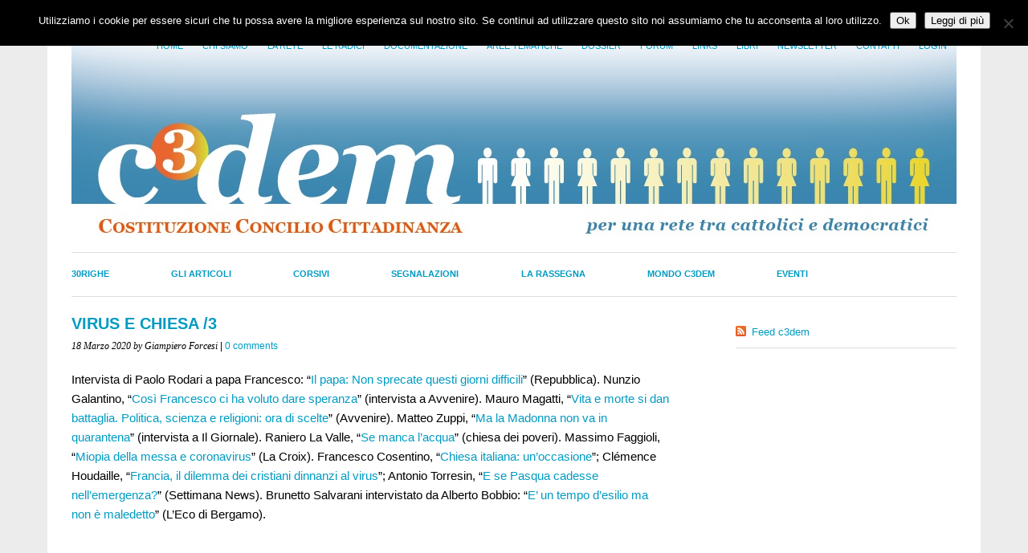

--- FILE ---
content_type: text/html; charset=UTF-8
request_url: https://www.c3dem.it/virus-e-chiesa-3/
body_size: 12597
content:
<!DOCTYPE html>
<html lang="it-IT">
<head>
<meta charset="UTF-8" />
<meta name="viewport" content="width=device-width, initial-scale=1.0, maximum-scale=1.0, user-scalable=0">
<link rel="shortcut icon" href="https://www.c3dem.it/wp-content/themes/c3dem/favicon.png" />
<title>VIRUS E CHIESA /3 | c3dem</title>
<link rel="profile" href="https://gmpg.org/xfn/11" />
<link rel="stylesheet" type="text/css" media="screen" href="https://www.c3dem.it/wp-content/themes/c3dem/style.css" />
<link rel="pingback" href="" />
<!--[if lt IE 9]>
<script src="https://www.c3dem.it/wp-content/themes/c3dem/js/html5.js" type="text/javascript"></script>
<![endif]-->

<meta name='robots' content='max-image-preview:large' />
	<style>img:is([sizes="auto" i], [sizes^="auto," i]) { contain-intrinsic-size: 3000px 1500px }</style>
	<link rel='dns-prefetch' href='//www.google.com' />
<link rel="alternate" type="application/rss+xml" title="c3dem &raquo; Feed" href="https://www.c3dem.it/feed/" />
<link rel="alternate" type="application/rss+xml" title="c3dem &raquo; Feed dei commenti" href="https://www.c3dem.it/comments/feed/" />
<link rel="alternate" type="application/rss+xml" title="c3dem &raquo; VIRUS E CHIESA /3 Feed dei commenti" href="https://www.c3dem.it/virus-e-chiesa-3/feed/" />
		<!-- This site uses the Google Analytics by MonsterInsights plugin v9.10.0 - Using Analytics tracking - https://www.monsterinsights.com/ -->
		<!-- Nota: MonsterInsights non è attualmente configurato su questo sito. Il proprietario del sito deve autenticarsi con Google Analytics nel pannello delle impostazioni di MonsterInsights. -->
					<!-- No tracking code set -->
				<!-- / Google Analytics by MonsterInsights -->
		<script type="text/javascript">
/* <![CDATA[ */
window._wpemojiSettings = {"baseUrl":"https:\/\/s.w.org\/images\/core\/emoji\/16.0.1\/72x72\/","ext":".png","svgUrl":"https:\/\/s.w.org\/images\/core\/emoji\/16.0.1\/svg\/","svgExt":".svg","source":{"concatemoji":"https:\/\/www.c3dem.it\/wp-includes\/js\/wp-emoji-release.min.js?ver=6.8.3"}};
/*! This file is auto-generated */
!function(s,n){var o,i,e;function c(e){try{var t={supportTests:e,timestamp:(new Date).valueOf()};sessionStorage.setItem(o,JSON.stringify(t))}catch(e){}}function p(e,t,n){e.clearRect(0,0,e.canvas.width,e.canvas.height),e.fillText(t,0,0);var t=new Uint32Array(e.getImageData(0,0,e.canvas.width,e.canvas.height).data),a=(e.clearRect(0,0,e.canvas.width,e.canvas.height),e.fillText(n,0,0),new Uint32Array(e.getImageData(0,0,e.canvas.width,e.canvas.height).data));return t.every(function(e,t){return e===a[t]})}function u(e,t){e.clearRect(0,0,e.canvas.width,e.canvas.height),e.fillText(t,0,0);for(var n=e.getImageData(16,16,1,1),a=0;a<n.data.length;a++)if(0!==n.data[a])return!1;return!0}function f(e,t,n,a){switch(t){case"flag":return n(e,"\ud83c\udff3\ufe0f\u200d\u26a7\ufe0f","\ud83c\udff3\ufe0f\u200b\u26a7\ufe0f")?!1:!n(e,"\ud83c\udde8\ud83c\uddf6","\ud83c\udde8\u200b\ud83c\uddf6")&&!n(e,"\ud83c\udff4\udb40\udc67\udb40\udc62\udb40\udc65\udb40\udc6e\udb40\udc67\udb40\udc7f","\ud83c\udff4\u200b\udb40\udc67\u200b\udb40\udc62\u200b\udb40\udc65\u200b\udb40\udc6e\u200b\udb40\udc67\u200b\udb40\udc7f");case"emoji":return!a(e,"\ud83e\udedf")}return!1}function g(e,t,n,a){var r="undefined"!=typeof WorkerGlobalScope&&self instanceof WorkerGlobalScope?new OffscreenCanvas(300,150):s.createElement("canvas"),o=r.getContext("2d",{willReadFrequently:!0}),i=(o.textBaseline="top",o.font="600 32px Arial",{});return e.forEach(function(e){i[e]=t(o,e,n,a)}),i}function t(e){var t=s.createElement("script");t.src=e,t.defer=!0,s.head.appendChild(t)}"undefined"!=typeof Promise&&(o="wpEmojiSettingsSupports",i=["flag","emoji"],n.supports={everything:!0,everythingExceptFlag:!0},e=new Promise(function(e){s.addEventListener("DOMContentLoaded",e,{once:!0})}),new Promise(function(t){var n=function(){try{var e=JSON.parse(sessionStorage.getItem(o));if("object"==typeof e&&"number"==typeof e.timestamp&&(new Date).valueOf()<e.timestamp+604800&&"object"==typeof e.supportTests)return e.supportTests}catch(e){}return null}();if(!n){if("undefined"!=typeof Worker&&"undefined"!=typeof OffscreenCanvas&&"undefined"!=typeof URL&&URL.createObjectURL&&"undefined"!=typeof Blob)try{var e="postMessage("+g.toString()+"("+[JSON.stringify(i),f.toString(),p.toString(),u.toString()].join(",")+"));",a=new Blob([e],{type:"text/javascript"}),r=new Worker(URL.createObjectURL(a),{name:"wpTestEmojiSupports"});return void(r.onmessage=function(e){c(n=e.data),r.terminate(),t(n)})}catch(e){}c(n=g(i,f,p,u))}t(n)}).then(function(e){for(var t in e)n.supports[t]=e[t],n.supports.everything=n.supports.everything&&n.supports[t],"flag"!==t&&(n.supports.everythingExceptFlag=n.supports.everythingExceptFlag&&n.supports[t]);n.supports.everythingExceptFlag=n.supports.everythingExceptFlag&&!n.supports.flag,n.DOMReady=!1,n.readyCallback=function(){n.DOMReady=!0}}).then(function(){return e}).then(function(){var e;n.supports.everything||(n.readyCallback(),(e=n.source||{}).concatemoji?t(e.concatemoji):e.wpemoji&&e.twemoji&&(t(e.twemoji),t(e.wpemoji)))}))}((window,document),window._wpemojiSettings);
/* ]]> */
</script>
<style id='wp-emoji-styles-inline-css' type='text/css'>

	img.wp-smiley, img.emoji {
		display: inline !important;
		border: none !important;
		box-shadow: none !important;
		height: 1em !important;
		width: 1em !important;
		margin: 0 0.07em !important;
		vertical-align: -0.1em !important;
		background: none !important;
		padding: 0 !important;
	}
</style>
<link rel='stylesheet' id='wp-block-library-css' href='https://www.c3dem.it/wp-includes/css/dist/block-library/style.min.css?ver=6.8.3' type='text/css' media='all' />
<style id='classic-theme-styles-inline-css' type='text/css'>
/*! This file is auto-generated */
.wp-block-button__link{color:#fff;background-color:#32373c;border-radius:9999px;box-shadow:none;text-decoration:none;padding:calc(.667em + 2px) calc(1.333em + 2px);font-size:1.125em}.wp-block-file__button{background:#32373c;color:#fff;text-decoration:none}
</style>
<style id='global-styles-inline-css' type='text/css'>
:root{--wp--preset--aspect-ratio--square: 1;--wp--preset--aspect-ratio--4-3: 4/3;--wp--preset--aspect-ratio--3-4: 3/4;--wp--preset--aspect-ratio--3-2: 3/2;--wp--preset--aspect-ratio--2-3: 2/3;--wp--preset--aspect-ratio--16-9: 16/9;--wp--preset--aspect-ratio--9-16: 9/16;--wp--preset--color--black: #000000;--wp--preset--color--cyan-bluish-gray: #abb8c3;--wp--preset--color--white: #ffffff;--wp--preset--color--pale-pink: #f78da7;--wp--preset--color--vivid-red: #cf2e2e;--wp--preset--color--luminous-vivid-orange: #ff6900;--wp--preset--color--luminous-vivid-amber: #fcb900;--wp--preset--color--light-green-cyan: #7bdcb5;--wp--preset--color--vivid-green-cyan: #00d084;--wp--preset--color--pale-cyan-blue: #8ed1fc;--wp--preset--color--vivid-cyan-blue: #0693e3;--wp--preset--color--vivid-purple: #9b51e0;--wp--preset--gradient--vivid-cyan-blue-to-vivid-purple: linear-gradient(135deg,rgba(6,147,227,1) 0%,rgb(155,81,224) 100%);--wp--preset--gradient--light-green-cyan-to-vivid-green-cyan: linear-gradient(135deg,rgb(122,220,180) 0%,rgb(0,208,130) 100%);--wp--preset--gradient--luminous-vivid-amber-to-luminous-vivid-orange: linear-gradient(135deg,rgba(252,185,0,1) 0%,rgba(255,105,0,1) 100%);--wp--preset--gradient--luminous-vivid-orange-to-vivid-red: linear-gradient(135deg,rgba(255,105,0,1) 0%,rgb(207,46,46) 100%);--wp--preset--gradient--very-light-gray-to-cyan-bluish-gray: linear-gradient(135deg,rgb(238,238,238) 0%,rgb(169,184,195) 100%);--wp--preset--gradient--cool-to-warm-spectrum: linear-gradient(135deg,rgb(74,234,220) 0%,rgb(151,120,209) 20%,rgb(207,42,186) 40%,rgb(238,44,130) 60%,rgb(251,105,98) 80%,rgb(254,248,76) 100%);--wp--preset--gradient--blush-light-purple: linear-gradient(135deg,rgb(255,206,236) 0%,rgb(152,150,240) 100%);--wp--preset--gradient--blush-bordeaux: linear-gradient(135deg,rgb(254,205,165) 0%,rgb(254,45,45) 50%,rgb(107,0,62) 100%);--wp--preset--gradient--luminous-dusk: linear-gradient(135deg,rgb(255,203,112) 0%,rgb(199,81,192) 50%,rgb(65,88,208) 100%);--wp--preset--gradient--pale-ocean: linear-gradient(135deg,rgb(255,245,203) 0%,rgb(182,227,212) 50%,rgb(51,167,181) 100%);--wp--preset--gradient--electric-grass: linear-gradient(135deg,rgb(202,248,128) 0%,rgb(113,206,126) 100%);--wp--preset--gradient--midnight: linear-gradient(135deg,rgb(2,3,129) 0%,rgb(40,116,252) 100%);--wp--preset--font-size--small: 13px;--wp--preset--font-size--medium: 20px;--wp--preset--font-size--large: 36px;--wp--preset--font-size--x-large: 42px;--wp--preset--spacing--20: 0.44rem;--wp--preset--spacing--30: 0.67rem;--wp--preset--spacing--40: 1rem;--wp--preset--spacing--50: 1.5rem;--wp--preset--spacing--60: 2.25rem;--wp--preset--spacing--70: 3.38rem;--wp--preset--spacing--80: 5.06rem;--wp--preset--shadow--natural: 6px 6px 9px rgba(0, 0, 0, 0.2);--wp--preset--shadow--deep: 12px 12px 50px rgba(0, 0, 0, 0.4);--wp--preset--shadow--sharp: 6px 6px 0px rgba(0, 0, 0, 0.2);--wp--preset--shadow--outlined: 6px 6px 0px -3px rgba(255, 255, 255, 1), 6px 6px rgba(0, 0, 0, 1);--wp--preset--shadow--crisp: 6px 6px 0px rgba(0, 0, 0, 1);}:where(.is-layout-flex){gap: 0.5em;}:where(.is-layout-grid){gap: 0.5em;}body .is-layout-flex{display: flex;}.is-layout-flex{flex-wrap: wrap;align-items: center;}.is-layout-flex > :is(*, div){margin: 0;}body .is-layout-grid{display: grid;}.is-layout-grid > :is(*, div){margin: 0;}:where(.wp-block-columns.is-layout-flex){gap: 2em;}:where(.wp-block-columns.is-layout-grid){gap: 2em;}:where(.wp-block-post-template.is-layout-flex){gap: 1.25em;}:where(.wp-block-post-template.is-layout-grid){gap: 1.25em;}.has-black-color{color: var(--wp--preset--color--black) !important;}.has-cyan-bluish-gray-color{color: var(--wp--preset--color--cyan-bluish-gray) !important;}.has-white-color{color: var(--wp--preset--color--white) !important;}.has-pale-pink-color{color: var(--wp--preset--color--pale-pink) !important;}.has-vivid-red-color{color: var(--wp--preset--color--vivid-red) !important;}.has-luminous-vivid-orange-color{color: var(--wp--preset--color--luminous-vivid-orange) !important;}.has-luminous-vivid-amber-color{color: var(--wp--preset--color--luminous-vivid-amber) !important;}.has-light-green-cyan-color{color: var(--wp--preset--color--light-green-cyan) !important;}.has-vivid-green-cyan-color{color: var(--wp--preset--color--vivid-green-cyan) !important;}.has-pale-cyan-blue-color{color: var(--wp--preset--color--pale-cyan-blue) !important;}.has-vivid-cyan-blue-color{color: var(--wp--preset--color--vivid-cyan-blue) !important;}.has-vivid-purple-color{color: var(--wp--preset--color--vivid-purple) !important;}.has-black-background-color{background-color: var(--wp--preset--color--black) !important;}.has-cyan-bluish-gray-background-color{background-color: var(--wp--preset--color--cyan-bluish-gray) !important;}.has-white-background-color{background-color: var(--wp--preset--color--white) !important;}.has-pale-pink-background-color{background-color: var(--wp--preset--color--pale-pink) !important;}.has-vivid-red-background-color{background-color: var(--wp--preset--color--vivid-red) !important;}.has-luminous-vivid-orange-background-color{background-color: var(--wp--preset--color--luminous-vivid-orange) !important;}.has-luminous-vivid-amber-background-color{background-color: var(--wp--preset--color--luminous-vivid-amber) !important;}.has-light-green-cyan-background-color{background-color: var(--wp--preset--color--light-green-cyan) !important;}.has-vivid-green-cyan-background-color{background-color: var(--wp--preset--color--vivid-green-cyan) !important;}.has-pale-cyan-blue-background-color{background-color: var(--wp--preset--color--pale-cyan-blue) !important;}.has-vivid-cyan-blue-background-color{background-color: var(--wp--preset--color--vivid-cyan-blue) !important;}.has-vivid-purple-background-color{background-color: var(--wp--preset--color--vivid-purple) !important;}.has-black-border-color{border-color: var(--wp--preset--color--black) !important;}.has-cyan-bluish-gray-border-color{border-color: var(--wp--preset--color--cyan-bluish-gray) !important;}.has-white-border-color{border-color: var(--wp--preset--color--white) !important;}.has-pale-pink-border-color{border-color: var(--wp--preset--color--pale-pink) !important;}.has-vivid-red-border-color{border-color: var(--wp--preset--color--vivid-red) !important;}.has-luminous-vivid-orange-border-color{border-color: var(--wp--preset--color--luminous-vivid-orange) !important;}.has-luminous-vivid-amber-border-color{border-color: var(--wp--preset--color--luminous-vivid-amber) !important;}.has-light-green-cyan-border-color{border-color: var(--wp--preset--color--light-green-cyan) !important;}.has-vivid-green-cyan-border-color{border-color: var(--wp--preset--color--vivid-green-cyan) !important;}.has-pale-cyan-blue-border-color{border-color: var(--wp--preset--color--pale-cyan-blue) !important;}.has-vivid-cyan-blue-border-color{border-color: var(--wp--preset--color--vivid-cyan-blue) !important;}.has-vivid-purple-border-color{border-color: var(--wp--preset--color--vivid-purple) !important;}.has-vivid-cyan-blue-to-vivid-purple-gradient-background{background: var(--wp--preset--gradient--vivid-cyan-blue-to-vivid-purple) !important;}.has-light-green-cyan-to-vivid-green-cyan-gradient-background{background: var(--wp--preset--gradient--light-green-cyan-to-vivid-green-cyan) !important;}.has-luminous-vivid-amber-to-luminous-vivid-orange-gradient-background{background: var(--wp--preset--gradient--luminous-vivid-amber-to-luminous-vivid-orange) !important;}.has-luminous-vivid-orange-to-vivid-red-gradient-background{background: var(--wp--preset--gradient--luminous-vivid-orange-to-vivid-red) !important;}.has-very-light-gray-to-cyan-bluish-gray-gradient-background{background: var(--wp--preset--gradient--very-light-gray-to-cyan-bluish-gray) !important;}.has-cool-to-warm-spectrum-gradient-background{background: var(--wp--preset--gradient--cool-to-warm-spectrum) !important;}.has-blush-light-purple-gradient-background{background: var(--wp--preset--gradient--blush-light-purple) !important;}.has-blush-bordeaux-gradient-background{background: var(--wp--preset--gradient--blush-bordeaux) !important;}.has-luminous-dusk-gradient-background{background: var(--wp--preset--gradient--luminous-dusk) !important;}.has-pale-ocean-gradient-background{background: var(--wp--preset--gradient--pale-ocean) !important;}.has-electric-grass-gradient-background{background: var(--wp--preset--gradient--electric-grass) !important;}.has-midnight-gradient-background{background: var(--wp--preset--gradient--midnight) !important;}.has-small-font-size{font-size: var(--wp--preset--font-size--small) !important;}.has-medium-font-size{font-size: var(--wp--preset--font-size--medium) !important;}.has-large-font-size{font-size: var(--wp--preset--font-size--large) !important;}.has-x-large-font-size{font-size: var(--wp--preset--font-size--x-large) !important;}
:where(.wp-block-post-template.is-layout-flex){gap: 1.25em;}:where(.wp-block-post-template.is-layout-grid){gap: 1.25em;}
:where(.wp-block-columns.is-layout-flex){gap: 2em;}:where(.wp-block-columns.is-layout-grid){gap: 2em;}
:root :where(.wp-block-pullquote){font-size: 1.5em;line-height: 1.6;}
</style>
<link rel='stylesheet' id='cookie-notice-front-css' href='https://www.c3dem.it/wp-content/plugins/cookie-notice/css/front.min.css?ver=2.5.10' type='text/css' media='all' />
<link rel='stylesheet' id='events-manager-css' href='https://www.c3dem.it/wp-content/plugins/events-manager/includes/css/events-manager.min.css?ver=7.2.2.1' type='text/css' media='all' />
<style id='events-manager-inline-css' type='text/css'>
body .em { --font-family : inherit; --font-weight : inherit; --font-size : 1em; --line-height : inherit; }
</style>
<link rel='stylesheet' id='usp_style-css' href='https://www.c3dem.it/wp-content/plugins/user-submitted-posts/resources/usp.css?ver=20251121' type='text/css' media='all' />
<link rel='stylesheet' id='widgets-on-pages-css' href='https://www.c3dem.it/wp-content/plugins/widgets-on-pages/public/css/widgets-on-pages-public.css?ver=1.4.0' type='text/css' media='all' />
<link rel='stylesheet' id='cherry-handler-css-css' href='https://www.c3dem.it/wp-content/plugins/cherry-search/cherry-framework/modules/cherry-handler/assets/css/cherry-handler-styles.min.css?ver=1.5.11' type='text/css' media='all' />
<link rel='stylesheet' id='srpw-style-css' href='https://www.c3dem.it/wp-content/plugins/smart-recent-posts-widget/assets/css/srpw-frontend.css?ver=6.8.3' type='text/css' media='all' />
<link rel='stylesheet' id='wp-advanced-rp-css-css' href='https://www.c3dem.it/wp-content/plugins/advanced-recent-posts-widget/css/advanced-recent-posts-widget.css?ver=6.8.3' type='text/css' media='all' />
<link rel='stylesheet' id='decent-comments-widget-css' href='https://www.c3dem.it/wp-content/plugins/decent-comments/css/decent-comments-widget.css' type='text/css' media='all' />
<script type="text/javascript" src="https://www.c3dem.it/wp-includes/js/jquery/jquery.min.js?ver=3.7.1" id="jquery-core-js"></script>
<script type="text/javascript" src="https://www.c3dem.it/wp-includes/js/jquery/jquery-migrate.min.js?ver=3.4.1" id="jquery-migrate-js"></script>
<script type="text/javascript" src="https://www.c3dem.it/wp-content/themes/c3dem/js/smoothscroll.js?ver=1.0" id="smoothscroll-js"></script>
<script type="text/javascript" src="https://www.c3dem.it/wp-content/plugins/message-ticker/message-ticker.js?ver=6.8.3" id="message-ticker-js"></script>
<script type="text/javascript" id="cookie-notice-front-js-before">
/* <![CDATA[ */
var cnArgs = {"ajaxUrl":"https:\/\/www.c3dem.it\/wp-admin\/admin-ajax.php","nonce":"4957dc32cc","hideEffect":"fade","position":"top","onScroll":false,"onScrollOffset":100,"onClick":false,"cookieName":"cookie_notice_accepted","cookieTime":2592000,"cookieTimeRejected":2592000,"globalCookie":false,"redirection":false,"cache":false,"revokeCookies":false,"revokeCookiesOpt":"automatic"};
/* ]]> */
</script>
<script type="text/javascript" src="https://www.c3dem.it/wp-content/plugins/cookie-notice/js/front.min.js?ver=2.5.10" id="cookie-notice-front-js"></script>
<script type="text/javascript" src="https://www.c3dem.it/wp-includes/js/jquery/ui/core.min.js?ver=1.13.3" id="jquery-ui-core-js"></script>
<script type="text/javascript" src="https://www.c3dem.it/wp-includes/js/jquery/ui/mouse.min.js?ver=1.13.3" id="jquery-ui-mouse-js"></script>
<script type="text/javascript" src="https://www.c3dem.it/wp-includes/js/jquery/ui/sortable.min.js?ver=1.13.3" id="jquery-ui-sortable-js"></script>
<script type="text/javascript" src="https://www.c3dem.it/wp-includes/js/jquery/ui/datepicker.min.js?ver=1.13.3" id="jquery-ui-datepicker-js"></script>
<script type="text/javascript" id="jquery-ui-datepicker-js-after">
/* <![CDATA[ */
jQuery(function(jQuery){jQuery.datepicker.setDefaults({"closeText":"Chiudi","currentText":"Oggi","monthNames":["Gennaio","Febbraio","Marzo","Aprile","Maggio","Giugno","Luglio","Agosto","Settembre","Ottobre","Novembre","Dicembre"],"monthNamesShort":["Gen","Feb","Mar","Apr","Mag","Giu","Lug","Ago","Set","Ott","Nov","Dic"],"nextText":"Prossimo","prevText":"Precedente","dayNames":["domenica","luned\u00ec","marted\u00ec","mercoled\u00ec","gioved\u00ec","venerd\u00ec","sabato"],"dayNamesShort":["Dom","Lun","Mar","Mer","Gio","Ven","Sab"],"dayNamesMin":["D","L","M","M","G","V","S"],"dateFormat":"d MM yy","firstDay":1,"isRTL":false});});
/* ]]> */
</script>
<script type="text/javascript" src="https://www.c3dem.it/wp-includes/js/jquery/ui/resizable.min.js?ver=1.13.3" id="jquery-ui-resizable-js"></script>
<script type="text/javascript" src="https://www.c3dem.it/wp-includes/js/jquery/ui/draggable.min.js?ver=1.13.3" id="jquery-ui-draggable-js"></script>
<script type="text/javascript" src="https://www.c3dem.it/wp-includes/js/jquery/ui/controlgroup.min.js?ver=1.13.3" id="jquery-ui-controlgroup-js"></script>
<script type="text/javascript" src="https://www.c3dem.it/wp-includes/js/jquery/ui/checkboxradio.min.js?ver=1.13.3" id="jquery-ui-checkboxradio-js"></script>
<script type="text/javascript" src="https://www.c3dem.it/wp-includes/js/jquery/ui/button.min.js?ver=1.13.3" id="jquery-ui-button-js"></script>
<script type="text/javascript" src="https://www.c3dem.it/wp-includes/js/jquery/ui/dialog.min.js?ver=1.13.3" id="jquery-ui-dialog-js"></script>
<script type="text/javascript" id="events-manager-js-extra">
/* <![CDATA[ */
var EM = {"ajaxurl":"https:\/\/www.c3dem.it\/wp-admin\/admin-ajax.php","locationajaxurl":"https:\/\/www.c3dem.it\/wp-admin\/admin-ajax.php?action=locations_search","firstDay":"1","locale":"it","dateFormat":"yy-mm-dd","ui_css":"https:\/\/www.c3dem.it\/wp-content\/plugins\/events-manager\/includes\/css\/jquery-ui\/build.min.css","show24hours":"1","is_ssl":"1","autocomplete_limit":"10","calendar":{"breakpoints":{"small":560,"medium":908,"large":false}},"phone":"","datepicker":{"format":"d\/m\/Y","locale":"it"},"search":{"breakpoints":{"small":650,"medium":850,"full":false}},"url":"https:\/\/www.c3dem.it\/wp-content\/plugins\/events-manager","assets":{"input.em-uploader":{"js":{"em-uploader":{"url":"https:\/\/www.c3dem.it\/wp-content\/plugins\/events-manager\/includes\/js\/em-uploader.js?v=7.2.2.1","event":"em_uploader_ready"}}},".em-event-editor":{"js":{"event-editor":{"url":"https:\/\/www.c3dem.it\/wp-content\/plugins\/events-manager\/includes\/js\/events-manager-event-editor.js?v=7.2.2.1","event":"em_event_editor_ready"}},"css":{"event-editor":"https:\/\/www.c3dem.it\/wp-content\/plugins\/events-manager\/includes\/css\/events-manager-event-editor.min.css?v=7.2.2.1"}},".em-recurrence-sets, .em-timezone":{"js":{"luxon":{"url":"luxon\/luxon.js?v=7.2.2.1","event":"em_luxon_ready"}}},".em-booking-form, #em-booking-form, .em-booking-recurring, .em-event-booking-form":{"js":{"em-bookings":{"url":"https:\/\/www.c3dem.it\/wp-content\/plugins\/events-manager\/includes\/js\/bookingsform.js?v=7.2.2.1","event":"em_booking_form_js_loaded"}}},"#em-opt-archetypes":{"js":{"archetypes":"https:\/\/www.c3dem.it\/wp-content\/plugins\/events-manager\/includes\/js\/admin-archetype-editor.js?v=7.2.2.1","archetypes_ms":"https:\/\/www.c3dem.it\/wp-content\/plugins\/events-manager\/includes\/js\/admin-archetypes.js?v=7.2.2.1","qs":"qs\/qs.js?v=7.2.2.1"}}},"cached":"","bookingInProgress":"Per favore attendi che la prenotazione venga elaborata.","tickets_save":"Salvare biglietto","bookingajaxurl":"https:\/\/www.c3dem.it\/wp-admin\/admin-ajax.php","bookings_export_save":"Prenotazioni Export","bookings_settings_save":"Salva le impostazioni","booking_delete":"Sei sicuro di voler cancellare?","booking_offset":"30","bookings":{"submit_button":{"text":{"default":"Invia la tua prenotazione","free":"Invia la tua prenotazione","payment":"Invia la tua prenotazione","processing":"Processing ..."}},"update_listener":""},"bb_full":"Sold Out","bb_book":"Prenota ora","bb_booking":"Prenotazione in corso ...","bb_booked":"Prenotazione Submitted","bb_error":"Prenotazione Error. Try again?","bb_cancel":"Annullare","bb_canceling":"Canceling...","bb_cancelled":"Cancellato","bb_cancel_error":"Cancellation Error. Try again?","txt_search":"Ricerca","txt_searching":"Ricerca in corso...","txt_loading":"Caricamento in corso..."};
/* ]]> */
</script>
<script type="text/javascript" src="https://www.c3dem.it/wp-content/plugins/events-manager/includes/js/events-manager.js?ver=7.2.2.1" id="events-manager-js"></script>
<script type="text/javascript" src="https://www.c3dem.it/wp-content/plugins/events-manager/includes/external/flatpickr/l10n/it.js?ver=7.2.2.1" id="em-flatpickr-localization-js"></script>
<script type="text/javascript" src="https://www.google.com/recaptcha/api.js?ver=20251121" id="usp_recaptcha-js"></script>
<script type="text/javascript" src="https://www.c3dem.it/wp-content/plugins/user-submitted-posts/resources/jquery.cookie.js?ver=20251121" id="usp_cookie-js"></script>
<script type="text/javascript" src="https://www.c3dem.it/wp-content/plugins/user-submitted-posts/resources/jquery.parsley.min.js?ver=20251121" id="usp_parsley-js"></script>
<script type="text/javascript" id="usp_core-js-before">
/* <![CDATA[ */
var usp_custom_field = "usp_custom_field"; var usp_custom_field_2 = ""; var usp_custom_checkbox = ""; var usp_case_sensitivity = "false"; var usp_min_images = 0; var usp_max_images = 1; var usp_parsley_error = "Risposta errata."; var usp_multiple_cats = 0; var usp_existing_tags = 0; var usp_recaptcha_disp = "show"; var usp_recaptcha_vers = 2; var usp_recaptcha_key = "6LetqkoUAAAAAO8ZdE2m8r6vN4op_5kOZMwTeh19"; var challenge_nonce = "0977d8ef9b"; var ajax_url = "https:\/\/www.c3dem.it\/wp-admin\/admin-ajax.php"; 
/* ]]> */
</script>
<script type="text/javascript" src="https://www.c3dem.it/wp-content/plugins/user-submitted-posts/resources/jquery.usp.core.js?ver=20251121" id="usp_core-js"></script>
<link rel="https://api.w.org/" href="https://www.c3dem.it/wp-json/" /><link rel="alternate" title="JSON" type="application/json" href="https://www.c3dem.it/wp-json/wp/v2/posts/42118" /><link rel="EditURI" type="application/rsd+xml" title="RSD" href="https://www.c3dem.it/xmlrpc.php?rsd" />

<link rel="canonical" href="https://www.c3dem.it/virus-e-chiesa-3/" />
<link rel='shortlink' href='https://www.c3dem.it/?p=42118' />
<link rel="alternate" title="oEmbed (JSON)" type="application/json+oembed" href="https://www.c3dem.it/wp-json/oembed/1.0/embed?url=https%3A%2F%2Fwww.c3dem.it%2Fvirus-e-chiesa-3%2F" />
<link rel="alternate" title="oEmbed (XML)" type="text/xml+oembed" href="https://www.c3dem.it/wp-json/oembed/1.0/embed?url=https%3A%2F%2Fwww.c3dem.it%2Fvirus-e-chiesa-3%2F&#038;format=xml" />
<script type="text/javascript" src="https://www.c3dem.it/wp-includes/js/tw-sack.min.js?ver=1.6.1" id="sack-js"></script>
	<script type="text/javascript">
		//<![CDATA[
				function alo_em_pubblic_form ()
		{

			var alo_cf_array = new Array();
									document.alo_easymail_widget_form.submit.value="invio in corso...";
			document.alo_easymail_widget_form.submit.disabled = true;
			document.getElementById('alo_em_widget_loading').style.display = "inline";
			document.getElementById('alo_easymail_widget_feedback').innerHTML = "";

			var alo_em_sack = new sack("https://www.c3dem.it/wp-admin/admin-ajax.php" );

			alo_em_sack.execute = 1;
			alo_em_sack.method = 'POST';
			alo_em_sack.setVar( "action", "alo_em_pubblic_form_check" );
						alo_em_sack.setVar( "alo_em_opt_name", document.alo_easymail_widget_form.alo_em_opt_name.value );
						alo_em_sack.setVar( "alo_em_opt_email", document.alo_easymail_widget_form.alo_em_opt_email.value );

			alo_em_sack.setVar( "alo_em_privacy_agree", ( document.getElementById('alo_em_privacy_agree').checked ? 1 : 0 ) );

						alo_em_sack.setVar( "alo_easymail_txt_generic_error", 'Errore durante l\'operazione.' );
			alo_em_sack.setVar( "alo_em_error_email_incorrect", "L\'indirizzo e-mail non è corretto");
			alo_em_sack.setVar( "alo_em_error_name_empty", "Il campo nome è vuoto");
			alo_em_sack.setVar( "alo_em_error_privacy_empty", "Il campo Privacy Policy è vuoto");
						alo_em_sack.setVar( "alo_em_error_email_added", "Attenzione: questo indirizzo e-mail &egrave; gi&agrave; iscritto, ma non attivato. Ti stiamo inviando un\'altra e-mail di attivazione");
			alo_em_sack.setVar( "alo_em_error_email_activated", "Attenzione: questo indirizzo e-mail &egrave; gi&agrave; iscritto");
			alo_em_sack.setVar( "alo_em_error_on_sending", "Errore durante l\'invio: riprova");
			alo_em_sack.setVar( "alo_em_txt_ok", "Iscrizione inviata con successo. Ora riceverai una e-mail contenente un link. Devi cliccare su questo link per attivare la tua iscrizione.");
			alo_em_sack.setVar( "alo_em_txt_subscribe", "Iscriviti");
			alo_em_sack.setVar( "alo_em_lang_code", "");

			var cbs = document.getElementById('alo_easymail_widget_form').getElementsByTagName('input');
			var length = cbs.length;
			var lists = "";
			for (var i=0; i < length; i++) {
				if (cbs[i].name == 'alo_em_form_lists' +'[]' && cbs[i].type == 'checkbox') {
					if ( cbs[i].checked ) lists += cbs[i].value + ",";
				}
			}
			alo_em_sack.setVar( "alo_em_form_lists", lists );
			alo_em_sack.setVar( "alo_em_nonce", '0d725b5dc1' );
			alo_em_sack.runAJAX();

			return true;

		}
				//]]>
	</script>
	<meta name="framework" content="Alkivia Framework 0.8" />
<link rel="stylesheet" type="text/css" href="http://www.c3dem.it/wp-content/plugins/cforms/styling/cforms2012.css" />
<script type="text/javascript" src="http://www.c3dem.it/wp-content/plugins/cforms/js/cforms.js"></script>
<script defer data-domain="c3dem.it" src="https://plausible.diotimagroup.it/js/script.js"></script>

<style type="text/css">
a {color: #009BC2!important;}
#content .single-entry-header h1.entry-title {color: #009BC2!important;}
input#submit:hover {background-color: #009BC2!important;}
#content .page-entry-header h1.entry-title {color: #009BC2!important;}
.searchsubmit:hover {background-color: #009BC2!important;}
</style>
</head>
<body class="wp-singular post-template-default single single-post postid-42118 single-format-standard wp-theme-c3dem cookies-not-set">
<div id="page" class="clearfix">
	<header id="branding">
		<nav id="mainnav" class="clearfix">
			<div class="menu-primary-navigation-container"><ul id="menu-primary-navigation" class="menu"><li id="menu-item-55" class="menu-item menu-item-type-custom menu-item-object-custom menu-item-home menu-item-55"><a href="http://www.c3dem.it">Home</a></li>
<li id="menu-item-36" class="menu-item menu-item-type-post_type menu-item-object-page menu-item-36"><a href="https://www.c3dem.it/chi-siamo/">Chi siamo</a></li>
<li id="menu-item-498" class="menu-item menu-item-type-post_type menu-item-object-page menu-item-498"><a href="https://www.c3dem.it/la-rete-delle-associazioni/">La Rete</a></li>
<li id="menu-item-162" class="menu-item menu-item-type-post_type menu-item-object-page menu-item-162"><a href="https://www.c3dem.it/le-radici/">Le radici</a></li>
<li id="menu-item-35" class="menu-item menu-item-type-post_type menu-item-object-page menu-item-has-children menu-item-35"><a href="https://www.c3dem.it/documenti/">Documentazione</a>
<ul class="sub-menu">
	<li id="menu-item-83" class="menu-item menu-item-type-post_type menu-item-object-page menu-item-83"><a href="https://www.c3dem.it/documenti/pagina-di-download/">Pagina di download</a></li>
</ul>
</li>
<li id="menu-item-283" class="menu-item menu-item-type-custom menu-item-object-custom menu-item-has-children menu-item-283"><a href="http://www.c3dem.it/?cat=41">Aree tematiche</a>
<ul class="sub-menu">
	<li id="menu-item-284" class="menu-item menu-item-type-taxonomy menu-item-object-category current-post-ancestor current-menu-parent current-post-parent menu-item-284"><a href="https://www.c3dem.it/category/aree-tematiche/chiesa/">Chiesa</a></li>
	<li id="menu-item-285" class="menu-item menu-item-type-taxonomy menu-item-object-category menu-item-285"><a href="https://www.c3dem.it/category/aree-tematiche/comunicazione/">Comunicazione</a></li>
	<li id="menu-item-286" class="menu-item menu-item-type-taxonomy menu-item-object-category menu-item-286"><a href="https://www.c3dem.it/category/aree-tematiche/cultura/">Cultura</a></li>
	<li id="menu-item-287" class="menu-item menu-item-type-taxonomy menu-item-object-category menu-item-287"><a href="https://www.c3dem.it/category/aree-tematiche/economia/">Economia</a></li>
	<li id="menu-item-288" class="menu-item menu-item-type-taxonomy menu-item-object-category menu-item-288"><a href="https://www.c3dem.it/category/aree-tematiche/educazione/">Educazione</a></li>
	<li id="menu-item-289" class="menu-item menu-item-type-taxonomy menu-item-object-category menu-item-289"><a href="https://www.c3dem.it/category/aree-tematiche/etica/">Etica</a></li>
	<li id="menu-item-290" class="menu-item menu-item-type-taxonomy menu-item-object-category menu-item-290"><a href="https://www.c3dem.it/category/aree-tematiche/filosofia/">Filosofia</a></li>
	<li id="menu-item-291" class="menu-item menu-item-type-taxonomy menu-item-object-category menu-item-291"><a href="https://www.c3dem.it/category/aree-tematiche/politica/">Politica</a></li>
	<li id="menu-item-292" class="menu-item menu-item-type-taxonomy menu-item-object-category menu-item-292"><a href="https://www.c3dem.it/category/aree-tematiche/religioni/">Religioni</a></li>
	<li id="menu-item-293" class="menu-item menu-item-type-taxonomy menu-item-object-category menu-item-293"><a href="https://www.c3dem.it/category/aree-tematiche/scienza/">Scienza</a></li>
	<li id="menu-item-294" class="menu-item menu-item-type-taxonomy menu-item-object-category menu-item-294"><a href="https://www.c3dem.it/category/aree-tematiche/societa/">Società</a></li>
</ul>
</li>
<li id="menu-item-2714" class="menu-item menu-item-type-post_type menu-item-object-page menu-item-2714"><a href="https://www.c3dem.it/dossier/">Dossier</a></li>
<li id="menu-item-499" class="menu-item menu-item-type-post_type menu-item-object-page menu-item-499"><a href="https://www.c3dem.it/forum/">Forum</a></li>
<li id="menu-item-166" class="menu-item menu-item-type-post_type menu-item-object-page menu-item-166"><a href="https://www.c3dem.it/links/">Links</a></li>
<li id="menu-item-58643" class="menu-item menu-item-type-taxonomy menu-item-object-category menu-item-58643"><a href="https://www.c3dem.it/category/libri/">LIbri</a></li>
<li id="menu-item-249" class="menu-item menu-item-type-post_type menu-item-object-page menu-item-has-children menu-item-249"><a href="https://www.c3dem.it/newsletter-2/">Newsletter</a>
<ul class="sub-menu">
	<li id="menu-item-308" class="menu-item menu-item-type-post_type menu-item-object-page menu-item-308"><a href="https://www.c3dem.it/newsletter-2/archivio-newsletter/">Archivio Newsletter</a></li>
</ul>
</li>
<li id="menu-item-32" class="menu-item menu-item-type-post_type menu-item-object-page menu-item-has-children menu-item-32"><a href="https://www.c3dem.it/contatti/">Contatti</a>
<ul class="sub-menu">
	<li id="menu-item-16748" class="menu-item menu-item-type-post_type menu-item-object-page menu-item-16748"><a href="https://www.c3dem.it/contatti/privacy/">Privacy</a></li>
	<li id="menu-item-16747" class="menu-item menu-item-type-post_type menu-item-object-page menu-item-16747"><a href="https://www.c3dem.it/contatti/cookie-policy/">Cookie policy</a></li>
</ul>
</li>
<li id="menu-item-127" class="menu-item menu-item-type-custom menu-item-object-custom menu-item-has-children menu-item-127"><a href="http://www.c3dem.it/wp-admin">Login</a>
<ul class="sub-menu">
	<li id="menu-item-128" class="menu-item menu-item-type-post_type menu-item-object-page menu-item-128"><a href="https://www.c3dem.it/login/area-riservata/">Area riservata</a></li>
</ul>
</li>
</ul></div>		</nav><!-- end mainnav -->

				
		<hgroup id="site-title">
		<!-- 			<h1><a href="https://www.c3dem.it/" title="c3dem">c3dem</a></h1>
				<h2 id="site-description">costituzione, concilio, cittadinanza</h2>
				</hgroup>-->
		<!-- end site-title -->
        
        						<img src="https://www.c3dem.it/wp-content/uploads/2014/02/c3dem_banner_04.jpg" class="headerimage" width="1102" height="283" alt="" /><!-- end headerimage -->
										<div class="clear"></div>
					
		<nav id="subnav">
			<div class="menu-sub-menu-container"><ul id="menu-sub-menu" class="menu"><li id="menu-item-297" class="menu-item menu-item-type-taxonomy menu-item-object-category menu-item-297"><a href="https://www.c3dem.it/category/30righe/">30righe</a></li>
<li id="menu-item-298" class="menu-item menu-item-type-taxonomy menu-item-object-category menu-item-298"><a href="https://www.c3dem.it/category/articoli/">Gli Articoli</a></li>
<li id="menu-item-495" class="menu-item menu-item-type-taxonomy menu-item-object-category menu-item-495"><a href="https://www.c3dem.it/category/corsivi/">Corsivi</a></li>
<li id="menu-item-301" class="menu-item menu-item-type-taxonomy menu-item-object-category current-post-ancestor current-menu-parent current-post-parent menu-item-301"><a href="https://www.c3dem.it/category/segnalazioni/">Segnalazioni</a></li>
<li id="menu-item-299" class="menu-item menu-item-type-taxonomy menu-item-object-category menu-item-299"><a href="https://www.c3dem.it/category/la-rassegna/">La Rassegna</a></li>
<li id="menu-item-300" class="menu-item menu-item-type-taxonomy menu-item-object-category menu-item-300"><a href="https://www.c3dem.it/category/c3dem-in-italia/">Mondo C3dem</a></li>
<li id="menu-item-8878" class="menu-item menu-item-type-post_type menu-item-object-page menu-item-8878"><a href="https://www.c3dem.it/eventi-2/">Eventi</a></li>
</ul></div>		</nav><!-- end subnav -->	


																				
</header><!-- end header -->

<div id="wrap">
<div id="main">

	   <div id="content">
			
<article id="post-42118" class="post-42118 post type-post status-publish format-standard hentry category-chiesa category-segnalazioni tag-antonio-torresin tag-brunetto-salvarani tag-francesco-cosentino tag-francia tag-liturgia tag-massimo-faggioli tag-matteo-zuppi tag-mauro-magatti tag-nunzio-galantino tag-papa-francesco tag-raniero-la-valle tag-virus">

	
	<header class="single-entry-header">
		<h1 class="entry-title">VIRUS E CHIESA /3</h1>
			<p><span class="entry-date">18 Marzo 2020</span> <span class="entry-author">by Giampiero Forcesi</span>  | <a href="https://www.c3dem.it/virus-e-chiesa-3/#respond">0 comments</a></p>
	</header><!-- end single-entry-header -->
		
	<div class="single-entry-content">
				<p>Intervista di Paolo Rodari a papa Francesco: “<a href="https://www.c3dem.it/wp-content/uploads/2020/03/il-papa-non-sprecate-questi-giorni-difficili-int-paolo-rodari.pdf">Il papa: Non sprecate questi giorni difficili</a>” (Repubblica). Nunzio Galantino, “<a href="https://www.c3dem.it/wp-content/uploads/2020/03/così-francesco-ci-ha-voluto-dare-speranza-int-n.-galantino-avv.pdf">Così Francesco ci ha voluto dare speranza</a>” (intervista a Avvenire). Mauro Magatti, “<a href="https://www.c3dem.it/wp-content/uploads/2020/03/vita-e-morte-si-dan-battaglia.-politica-scienza-e-religioni-ora-di-scelte-m.magatti-avv.pdf">Vita e morte si dan battaglia. Politica, scienza e religioni: ora di scelte</a>” (Avvenire). Matteo Zuppi, “<a href="https://www.c3dem.it/wp-content/uploads/2020/03/ma-la-madonna-non-va-in-quarantena-int-m.-zuppi-ilgiornale.pdf">Ma la Madonna non va in quarantena</a>” (intervista a Il Giornale). Raniero La Valle, “<a href="https://www.c3dem.it/wp-content/uploads/2020/03/se-manca-lacqua-r.-la-valle.pdf">Se manca l’acqua</a>” (chiesa dei poveri). Massimo Faggioli, “<a href="https://www.c3dem.it/wp-content/uploads/2020/03/miopia-della-messa-e-coronavirus-mass-faggioli-lacroix.pdf">Miopia della messa e coronavirus</a>” (La Croix). Francesco Cosentino, “<a href="http://www.settimananews.it/chiesa/chiesa-italiana-occasione/">Chiesa italiana: un’occasione</a>”; Clémence Houdaille, “<a href="http://www.settimananews.it/chiesa/dilemma-dei-cristiani-dinnanzi-al-virus/">Francia, il dilemma dei cristiani dinnanzi al virus</a>”; Antonio Torresin, “<a href="http://www.settimananews.it/pastorale/pasqua-cadesse-nella-emergenza/">E se Pasqua cadesse nell’emergenza?</a>” (Settimana News). Brunetto Salvarani intervistato da Alberto Bobbio: “<a href="https://www.c3dem.it/wp-content/uploads/2020/03/è-un-tempo-desilio-ma-non-è-maledetto-int-brun-salvarani-in-leco-di-bergano-a.-bobbio.pdf">E’ un tempo d’esilio ma non è maledetto</a>” (L’Eco di Bergamo).</p>
<p>&nbsp;</p>
<p>&nbsp;</p>
<p>&nbsp;</p>
<p>&nbsp;</p>
<p>&nbsp;</p>
<p>&nbsp;</p>
<p>&nbsp;</p>
			<div class="clear"></div>
			
								
		
	<footer class="single-entry-meta">
		<p>			Categories: <a href="https://www.c3dem.it/category/aree-tematiche/chiesa/" rel="category tag">Chiesa</a>, <a href="https://www.c3dem.it/category/segnalazioni/" rel="category tag">Segnalazioni</a> | 
									Tags: <a href="https://www.c3dem.it/tag/antonio-torresin/" rel="tag">antonio torresin</a>, <a href="https://www.c3dem.it/tag/brunetto-salvarani/" rel="tag">Brunetto Salvarani</a>, <a href="https://www.c3dem.it/tag/francesco-cosentino/" rel="tag">francesco cosentino</a>, <a href="https://www.c3dem.it/tag/francia/" rel="tag">Francia</a>, <a href="https://www.c3dem.it/tag/liturgia/" rel="tag">liturgia</a>, <a href="https://www.c3dem.it/tag/massimo-faggioli/" rel="tag">Massimo Faggioli</a>, <a href="https://www.c3dem.it/tag/matteo-zuppi/" rel="tag">Matteo Zuppi</a>, <a href="https://www.c3dem.it/tag/mauro-magatti/" rel="tag">Mauro Magatti</a>, <a href="https://www.c3dem.it/tag/nunzio-galantino/" rel="tag">Nunzio Galantino</a>, <a href="https://www.c3dem.it/tag/papa-francesco/" rel="tag">papa Francesco</a>, <a href="https://www.c3dem.it/tag/raniero-la-valle/" rel="tag">Raniero La Valle</a>, <a href="https://www.c3dem.it/tag/virus/" rel="tag">virus</a> | 
						<a href="https://www.c3dem.it/virus-e-chiesa-3/">Permalink </a>
			</p>
	</footer><!-- end entry-meta -->

		</div><!-- end single-entry-content -->

</article><!-- end post-42118 -->
<div class="clear"></div>				
			
<div id="comments"  class="clearfix">

	
				
				
		<div id="respond" class="comment-respond">
		<h3 id="reply-title" class="comment-reply-title">Lascia un commento <small><a rel="nofollow" id="cancel-comment-reply-link" href="/virus-e-chiesa-3/#respond" style="display:none;">Annulla risposta</a></small></h3><form action="https://www.c3dem.it/wp-comments-post.php" method="post" id="commentform" class="comment-form"><p class="comment-notes">Required fields are marked <span class="required">*</span>.</p><p class="comment-form-comment"><label for="comment">Message <span class="required">*</span></label><br/><textarea autocomplete="new-password"  id="g07cd1c6a7"  name="g07cd1c6a7"   rows="8"></textarea><textarea id="comment" aria-label="hp-comment" aria-hidden="true" name="comment" autocomplete="new-password" style="padding:0 !important;clip:rect(1px, 1px, 1px, 1px) !important;position:absolute !important;white-space:nowrap !important;height:1px !important;width:1px !important;overflow:hidden !important;" tabindex="-1"></textarea><script data-noptimize>document.getElementById("comment").setAttribute( "id", "a7f6e45bf386a555ce2e028fd1f7cb3e" );document.getElementById("g07cd1c6a7").setAttribute( "id", "comment" );</script></p><p class="comment-form-author"><label for="author">Nome <span class="required">*</span></label> <input id="author" name="author" type="text" value="" size="30" maxlength="245" autocomplete="name" required="required" /></p>
<p class="comment-form-email"><label for="email">Email <span class="required">*</span></label> <input id="email" name="email" type="text" value="" size="30" maxlength="100" autocomplete="email" required="required" /></p>
<p class="comment-form-url"><label for="url">Sito web</label> <input id="url" name="url" type="text" value="" size="30" maxlength="200" autocomplete="url" /></p>
<p class="comment-form-cookies-consent"><input id="wp-comment-cookies-consent" name="wp-comment-cookies-consent" type="checkbox" value="yes" /> <label for="wp-comment-cookies-consent">Salva il mio nome, email e sito web in questo browser per la prossima volta che commento.</label></p>
<p class="form-submit"><input name="submit" type="submit" id="submit" class="submit" value="Invia commento" /> <input type='hidden' name='comment_post_ID' value='42118' id='comment_post_ID' />
<input type='hidden' name='comment_parent' id='comment_parent' value='0' />
</p></form>	</div><!-- #respond -->
	</div><!-- end comments -->
				
			<nav id="nav-below">
				<div class="nav-previous"><a href="https://www.c3dem.it/emergenza-sanitaria-aziende-in-bilico-il-diario-di-un-sindacalista-bergamasco/" rel="prev">&larr;  Precedente</a></div>
				<div class="nav-next"><a href="https://www.c3dem.it/e-prematuro-parlarne-ora/" rel="next">Successivo &rarr;</a></div>
			</nav><!-- end nav-below -->
				
	</div><!-- end content -->
   
	
</div> <!--end main -->

                <div id="tertiary" class="widget-area" role="complementary">
                   <aside id="social_links-3" class="widget widget_social_links"><h3 class="widget-title"> </h3><ul><li class="widget_sociallinks"><a href="http://feeds.feedburner.com/c3dem" class="rss" target="_blank">Feed c3dem</a></li></ul></aside>                </div><!-- end tertiary .widget-area -->
<!--</div> end main -->

</div><!-- end wrap -->

	<footer id="colophon" class="clearfix">
	   <p>Associazione c3dem - Costituzione Concilio Cittadinanza - CF.: 97620600151 <span class="sep"> | </span>Theme: Yoko by <a href="http://www.elmastudio.de/wordpress-themes/">Elmastudio</a></a> modified by <a href="http://www.altrimedia.net">Altrimedia</p>
	   <a href="#page" class="top">Top</a>
	</footer><!-- end colophon -->
	
</div><!-- end page -->
<script type="speculationrules">
{"prefetch":[{"source":"document","where":{"and":[{"href_matches":"\/*"},{"not":{"href_matches":["\/wp-*.php","\/wp-admin\/*","\/wp-content\/uploads\/*","\/wp-content\/*","\/wp-content\/plugins\/*","\/wp-content\/themes\/c3dem\/*","\/*\\?(.+)"]}},{"not":{"selector_matches":"a[rel~=\"nofollow\"]"}},{"not":{"selector_matches":".no-prefetch, .no-prefetch a"}}]},"eagerness":"conservative"}]}
</script>
		<script type="text/javascript">
			(function() {
				let targetObjectName = 'EM';
				if ( typeof window[targetObjectName] === 'object' && window[targetObjectName] !== null ) {
					Object.assign( window[targetObjectName], []);
				} else {
					console.warn( 'Could not merge extra data: window.' + targetObjectName + ' not found or not an object.' );
				}
			})();
		</script>
		<script type="text/javascript" src="https://www.c3dem.it/wp-includes/js/comment-reply.min.js?ver=6.8.3" id="comment-reply-js" async="async" data-wp-strategy="async"></script>
<script type="text/javascript" id="cherry-js-core-js-extra">
/* <![CDATA[ */
var wp_load_style = ["wp-emoji-styles.css","wp-block-library.css","classic-theme-styles.css","global-styles.css","cookie-notice-front.css","events-manager.css","usp_style.css","widgets-on-pages.css","cherry-handler-css.css","srpw-style.css","wp-advanced-rp-css.css","decent-comments-widget.css"];
var wp_load_script = ["jquery.js","smoothscroll.js","message-ticker.js","comment-reply.js","cherry-js-core.js","cookie-notice-front.js","events-manager.js","em-flatpickr-localization.js","usp_recaptcha.js","usp_cookie.js","usp_parsley.js","usp_core.js","cherry-handler-js.js"];
var cherry_ajax = "1302dfff38";
var ui_init_object = {"auto_init":"false","targets":[]};
var wp_load_style = ["wp-emoji-styles.css","wp-block-library.css","classic-theme-styles.css","global-styles.css","cookie-notice-front.css","events-manager.css","usp_style.css","widgets-on-pages.css","cherry-handler-css.css","srpw-style.css","wp-advanced-rp-css.css","decent-comments-widget.css"];
var wp_load_script = ["jquery.js","smoothscroll.js","message-ticker.js","comment-reply.js","cherry-js-core.js","cookie-notice-front.js","events-manager.js","em-flatpickr-localization.js","usp_recaptcha.js","usp_cookie.js","usp_parsley.js","usp_core.js","cherry-handler-js.js"];
var cherry_ajax = "1302dfff38";
var ui_init_object = {"auto_init":"false","targets":[]};
/* ]]> */
</script>
<script type="text/javascript" src="https://www.c3dem.it/wp-content/plugins/cherry-search/cherry-framework/modules/cherry-js-core/assets/js/min/cherry-js-core.min.js?ver=1.5.11" id="cherry-js-core-js"></script>
<script type="text/javascript" id="cherry-handler-js-js-extra">
/* <![CDATA[ */
var cherry_search_public_action = {"action":"cherry_search_public_action","nonce":"5f104e06ad","type":"GET","data_type":"json","is_public":"true","sys_messages":{"invalid_base_data":"Unable to process the request without nonce or server error","no_right":"No right for this action","invalid_nonce":"Stop CHEATING!!!","access_is_allowed":"Access is allowed","wait_processing":"Please wait, processing the previous request"}};
var cherryHandlerAjaxUrl = {"ajax_url":"https:\/\/www.c3dem.it\/wp-admin\/admin-ajax.php"};
var cherry_search_public_action = {"action":"cherry_search_public_action","nonce":"5f104e06ad","type":"GET","data_type":"json","is_public":"true","sys_messages":{"invalid_base_data":"Unable to process the request without nonce or server error","no_right":"No right for this action","invalid_nonce":"Stop CHEATING!!!","access_is_allowed":"Access is allowed","wait_processing":"Please wait, processing the previous request"}};
var cherryHandlerAjaxUrl = {"ajax_url":"https:\/\/www.c3dem.it\/wp-admin\/admin-ajax.php"};
/* ]]> */
</script>
<script type="text/javascript" src="https://www.c3dem.it/wp-content/plugins/cherry-search/cherry-framework/modules/cherry-handler/assets/js/min/cherry-handler.min.js?ver=1.5.11" id="cherry-handler-js-js"></script>

<!-- Start Of Script Generated By cforms v14.6 [Oliver Seidel | www.deliciousdays.com] -->
<!-- End Of Script Generated By cforms -->


		<!-- Cookie Notice plugin v2.5.10 by Hu-manity.co https://hu-manity.co/ -->
		<div id="cookie-notice" role="dialog" class="cookie-notice-hidden cookie-revoke-hidden cn-position-top" aria-label="Cookie Notice" style="background-color: rgba(0,0,0,1);"><div class="cookie-notice-container" style="color: #fff"><span id="cn-notice-text" class="cn-text-container">Utilizziamo i cookie per essere sicuri che tu possa avere la migliore esperienza sul nostro sito. Se continui ad utilizzare questo sito noi assumiamo che tu acconsenta al loro utilizzo.</span><span id="cn-notice-buttons" class="cn-buttons-container"><button id="cn-accept-cookie" data-cookie-set="accept" class="cn-set-cookie cn-button cn-button-custom button" aria-label="Ok">Ok</button><button data-link-url="http://www.c3dem.it/contatti/cookie-policy" data-link-target="_blank" id="cn-more-info" class="cn-more-info cn-button cn-button-custom button" aria-label="Leggi di più">Leggi di più</button></span><button type="button" id="cn-close-notice" data-cookie-set="accept" class="cn-close-icon" aria-label=""></button></div>
			
		</div>
		<!-- / Cookie Notice plugin -->
</body>
</html>